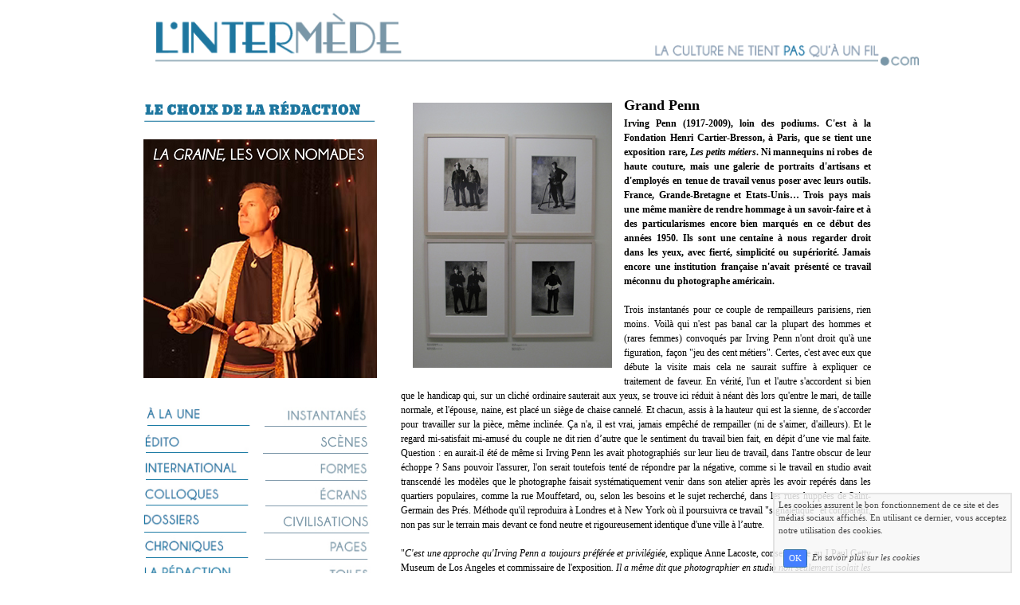

--- FILE ---
content_type: text/html; charset=UTF-8
request_url: https://www.lintermede.com/exposition-irving-penn-petits-metiers-fondation-henri-cartier-bresson-paris-hcb.php
body_size: 10858
content:
<!DOCTYPE html><html lang="fr"><head><meta http-equiv="Content-Type" content="text/html; charset=utf-8"><title>Irving Penn : Les petits m&eacute;tiers, &agrave; la fondation HCB</title><meta name="description" CONTENT="Exposition &agrave; la fondation Henri Cartier-Bresson : loin des podiums, le photographe am&eacute;ricain Irving Penn, c&eacute;l&egrave;bre pour ses clich&eacute;s de mode, a portraitur&eacute; des travailleurs de &quot;petits m&eacute;tiers&quot;."><meta name="viewport" content="width=device-width, initial-scale=1"><script src="//ajax.googleapis.com/ajax/libs/jquery/2.2.4/jquery.min.js" type="text/javascript"></script><script src="https://code.jquery.com/ui/1.12.1/jquery-ui.min.js"></script><script src="https://cdnjs.cloudflare.com/ajax/libs/popper.js/1.12.3/umd/popper.min.js" integrity="sha384-vFJXuSJphROIrBnz7yo7oB41mKfc8JzQZiCq4NCceLEaO4IHwicKwpJf9c9IpFgh" crossorigin="anonymous"></script><script src="https://maxcdn.bootstrapcdn.com/bootstrap/4.0.0-beta.2/js/bootstrap.min.js" integrity="sha384-alpBpkh1PFOepccYVYDB4do5UnbKysX5WZXm3XxPqe5iKTfUKjNkCk9SaVuEZflJ" crossorigin="anonymous"></script><script>responsiveBootstrapActive=true;</script><link href="https://www.wifeo.com/wifeostatic-s3/ressources/bootstrap4/css/bootstrap.min.css?v1" rel="stylesheet" /><link href="https://www.wifeo.com/wifeostatic-s3/ressources/bootstrap4/override-bootstrap.min.css?v1.37" rel="stylesheet" /><link id="wr_fdlgenerale" href="/format.css?1764441062" rel="stylesheet" type="text/css"><LINK REL="SHORTCUT ICON" href="https://www.wifeo.com/favicon-defaut.ico"></head><body><div class="global_top"><div class="zonesbase_entete wrentete" align="center">
                    <div class="width_entete container">
                        <div class="row row_entete ">
                            <div class="col-md-24">
                                <div align="left" class="content_entete ">

                                <div class="wrentete"><a href="http://lintermede.com"><img alt="" src="https://www.lintermede.com/images/0/0ba/0-banniere-site1.png" style="width: 960px; height: 79px; border-width: 0px; border-style: solid; margin-left: 5px; margin-right: 5px;" /></a></div>

                                <div style="clear:both;"></div>

                                </div>
                            </div>
                        </div>
                    </div>
                </div></div><div class="zonesbase_main" align="center">
            <div class="width_tablemain container">
                <div class="row row_tablemain "><div class="col-md-8 wr_dispmenu"><div class="content_menuverti ">

                        <nav><div class="wifeo_conteneur_menu"><div class="mobile-menu-libre" style="display:none;"><a href="https://www.lintermede.com/uba-smart-compagnie-carre-colonnes.php"><img alt="" src="https://www.lintermede.com/images/u/uba/Uba_choix.png" style="width: 293px; height: 300px;" />?</a></div><div class="desktop-menu-libre"><br />
<a href="https://www.lintermede.com/choix-de-la-redaction.php"><img alt="" src="https://www.lintermede.com/images/0/0me/0-menu-lechoixdelaredaction.png" style="width: 293px; height: 30px;" /></a><br />
<br />
<a href="https://www.lintermede.com/choix-de-la-redaction-la-graine-compagnie-les-voix-nomades.php"><img alt="" src="https://www.lintermede.com/images/c/car/carre_la_graine.png" style="width: 293px; height: 300px;" /></a><br />
<font size="1"><font color="#ffffff">&agrave;</font></font>
<div>&nbsp;&nbsp;&nbsp; &nbsp;&nbsp;<br />
<a href="https://www.lintermede.com/"><img alt="" src="https://www.lintermede.com/images/0/0me/0-menu-a-la-une.jpg" style="width: 130px; height: 24px;" /></a>&nbsp; &nbsp; &nbsp;&nbsp;<a href="https://www.lintermede.com/interets-instantanes.php"><img alt="" src="https://www.lintermede.com/images/0/0me/0-menu-instantanes1.jpg" style="width: 130px; height: 26px;" /></a><br />
<a href="http://lintermede.com/edito-l-intermede-a-4-ans.php"><img alt="" src="https://www.lintermede.com/images/0/0me/0-menu-edito.jpg" style="border: 0px solid currentcolor; width: 130px; height: 29px;" /></a>&nbsp; &nbsp; &nbsp; <a href="https://www.lintermede.com/interets-scenes.php"><img alt="" src="https://www.lintermede.com/images/0/0me/0-menu-scenes1.jpg" style="width: 134px; height: 34px;" /></a></div>
<a href="https://lintermede.com/international.php"><img alt="L`actualité culturelle à l`étranger" src="https://www.lintermede.com/images/m/men/menu-international.jpg" style="border: 0px solid currentcolor; width: 130px; height: 31px;" /></a>&nbsp; &nbsp; &nbsp; &nbsp;<a href="https://lintermede.com/interets-formes.php"><img alt="" src="https://www.lintermede.com/images/0/0me/0-menu-formes1.jpg" style="border: 0px solid currentcolor; width: 130px; height: 33px;" /></a><br />
<a href="https://www.lintermede.com/colloques.php"><img alt="" src="https://www.lintermede.com/images/0/0me/0-menu-colloques.jpg" style="width: 130px; height: 30px;" /></a>&nbsp; &nbsp; &nbsp; &nbsp;<a href="https://lintermede.com/interets-ecrans.php"><img alt="" src="https://www.lintermede.com/images/0/0me/0-menu-ecrans1.jpg" style="border: 0px solid currentcolor; width: 130px; height: 32px;" /></a><br />
<a href="https://www.lintermede.com/dossiers.php"><img alt="" src="https://www.lintermede.com/images/0/0me/0-menu-dossiers.jpg" style="width: 130px; height: 32px;" /></a>&nbsp; &nbsp; &nbsp; &nbsp;<a href="https://www.lintermede.com/interets-civilisations.php"><img alt="" src="https://www.lintermede.com/images/0/00m/00-menu-civilisations1.jpg" style="width: 134px; height: 34px;" /></a><br />
<a href="https://www.lintermede.com/chroniques.php"><img alt="" src="https://www.lintermede.com/images/0/00m/00-menu-chroniques.jpg" style="width: 130px; height: 29px;" /></a>&nbsp; &nbsp; &nbsp; &nbsp;<a href="http://lintermede.com/interets-pages.php"><img alt="Pages : l`actualité de la littérature et du dessin" src="https://www.lintermede.com/images/m/men/menu-pages1.jpg" style="border: 0px solid currentcolor; width: 130px; height: 33px;" /></a><br />
<a href="http://lintermede.com/intermede-qui-sommes-nous.php"><img alt="" src="https://www.lintermede.com/images/0/0me/0-menu-laredaction.jpg" style="border: 0px solid currentcolor; width: 130px; height: 33px;" /></a>&nbsp; &nbsp; &nbsp; &nbsp;&nbsp;<a href="http://lintermede.com/interets-toiles.php"><img alt="Toiles : l`actualité de la peinture" src="https://www.lintermede.com/images/m/men/menu-toiles1.jpg" style="border: 0px solid currentcolor; width: 130px; height: 35px;" /></a><br />
<a href="https://www.lintermede.com/intermede-nouscontacter.php"><img alt="" src="https://www.lintermede.com/images/0/00m/00-menu-contact.jpg" style="width: 130px; height: 26px;" /></a>&nbsp; &nbsp; &nbsp; &nbsp;&nbsp;<img alt="" src="https://www.lintermede.com/images/0/0me/0-menu-sons4.png" style="width: 132px; height: 28px;" /><br />
<br />
<a href="http://lintermede.com/intermede-newsletter.php" style="color: rgb(109, 136, 151); text-align: justify;"><img alt="" src="https://www.lintermede.com/images/0/0bo/0-bouton-facebook.png" style="width: 61px; height: 56px;" />&nbsp; &nbsp; <img alt="" src="https://www.lintermede.com/images/0/0bo/0-bouton-newsletter2.png" style="width: 61px; height: 55px;" />&nbsp; &nbsp; &nbsp;<img alt="" src="https://www.lintermede.com/images/0/0bo/0-bouton-fluxrss.png" style="width: 61px; height: 55px;" />&nbsp; &nbsp;&nbsp;&nbsp;<img alt="" src="https://www.lintermede.com/images/0/0bo/0-bouton-youtube1.png" style="width: 60px; height: 56px;" /></a>

<div class="fb-like" data-font="segoe ui" data-href="https://www.facebook.com/pages/LInterm%C3%A8de/111046168936023" data-send="false" data-show-faces="false" data-width="300">&nbsp;
<div style="text-align: justify;">&nbsp;&nbsp;</div>

<div>
<div style="text-align: justify;">&nbsp;</div>
&nbsp;

<div class="fb-like" data-font="segoe ui" data-href="https://www.facebook.com/pages/LInterm%C3%A8de/111046168936023" data-send="false" data-show-faces="false" data-width="300"><br />
<a href="http://www.youtube.com/playlist?list=PL127A642F049C174A" target="_blank"><img alt="L`interlude du jour" src="https://www.lintermede.com/images/m/men/menu-linterludedujour.png" style="border: 0px solid currentcolor; width: 293px; height: 28px; margin-top: 1px; margin-bottom: 1px;" /></a></div>
<br />
<iframe allow="accelerometer; autoplay; clipboard-write; encrypted-media; gyroscope; picture-in-picture; web-share" allowfullscreen="" frameborder="0" height="230" referrerpolicy="strict-origin-when-cross-origin" src="https://www.youtube.com/embed/84G_d7Oi1ac?si=87Xp7gXhjq0hGofX" title="YouTube video player" width="293"></iframe>&nbsp;

<div class="fb-like" data-href="https://www.facebook.com/Lintermede" data-send="true" data-show-faces="true" data-width="299">&nbsp;</div>
&nbsp;</div>
<script>(function(d, s, id) {
  var js, fjs = d.getElementsByTagName(s)[0];
  if (d.getElementById(id)) return;
  js = d.createElement(s); js.id = id;
  js.src = "//connect.facebook.net/en_GB/sdk.js#xfbml=1&version=v2.0";
  fjs.parentNode.insertBefore(js, fjs);
}(document, 'script', 'facebook-jssdk'));</script></div>
</div></div></nav><script type="text/javascript">$( window ).ready(function(){if(typeaffmobile=="affmobile" && responsiveBootstrapActive==false){
		
		$(".m_wifeo_open").css('display' , 'block');
		$( "nav .wifeo_conteneur_menu" ).css('display' , 'none');

		var isMenuOpen = false;
		$(".wr_opnmenu").click(function()	
		{
			$(".wr_dispmenu").css("display","block");
			
		      $(".m_wifeo_conteneur_menu").clearQueue().animate({
		          left : "0%"
		        });
			  
		        $(".wr_clssrtbl").fadeIn("fast");
				$(".wr_fdgrs").fadeIn("fast");
		      isMenuOpen = true;
		});
		
		
		
		
		$(".wr_clssrtbl, .wr_fdgrs").click(function()	
		{
			if (isMenuOpen == true)
			{
				
				 $(".m_wifeo_conteneur_menu").clearQueue().animate({
																
		          left : "-90%"
		        }).queue(function() {$(".wr_dispmenu").css("display","none");$(".wr_dispmenu").css("display","none");});	
		      isMenuOpen = false;
			}
			
			$(".wr_clssrtbl").fadeOut("fast");
			$(".wr_fdgrs").fadeOut("fast");
		});}});
                


</script>

                        <div style="clear:both;"></div> 

                   </div></div><div class="col-xl-16 col-lg-16 col-md-16 col-sm-24 col-24 offset-xl-0 offset-lg-0 offset-md-4 offset-sm-0 offset-0 wr_zcorpsmax  px-0 px-sm-0 px-md-3">
                <div align="left" class="content_corps container"><div class="row"><div class="col-24"><div class="wr-menu-topbar"><div class="wr-open-menu wr-item-topbar" style="width:40px;"><i class="fa fa-bars" aria-hidden="true"></i></div><div class="wr-open-zp wr-item-topbar" style="width:34px;float:right"><i class="fa fa-chevron-left" aria-hidden="true"></i></div><a class="wr-a-logo-top" href="index.php"><div class="wr-logo-top wr-item-topbar"></div></a></div><div class="wr-fdgrs"></div><div class="wr-close-menu"><div class="wr-item-topbar"><i class="fa fa-times" aria-hidden="true"></i></div></div><div style="text-align: justify"><strong><font style="font-size: 18px"><img border="1" hspace="15" alt="exposition, r&eacute;trospective, biographie, parcours, Irving Penn, photographie, Am&eacute;rique, les petits m&eacute;tiers, Fondation Henri Cartier-Bresson, Paris, Londres, New York, Vogue, photos, photo, m&eacute;tiers" vspace="10" align="left" src="https://www.lintermede.com/images/i/irv/irvingpenn1.jpg" />Grand Penn</font><br />
Irving Penn (1917-2009), loin des podiums. C'est &agrave; la Fondation Henri Cartier-Bresson, &agrave; Paris, que se tient une exposition rare, <em>Les petits m&eacute;tiers</em>. Ni mannequins ni robes de haute couture, mais une galerie de portraits d'artisans et d'employ&eacute;s en tenue de travail venus poser avec leurs outils. France, Grande-Bretagne et Etats-Unis&hellip; Trois pays mais une m&ecirc;me mani&egrave;re de rendre hommage &agrave; un savoir-faire et &agrave; des particularismes encore bien marqu&eacute;s en ce d&eacute;but des ann&eacute;es 1950. Ils sont une centaine &agrave; nous regarder droit dans les yeux, avec fiert&eacute;, simplicit&eacute; ou sup&eacute;riorit&eacute;. Jamais encore une institution fran&ccedil;aise n'avait pr&eacute;sent&eacute; ce travail m&eacute;connu du photographe am&eacute;ricain.<br />
</strong>&nbsp;<br />
Trois instantan&eacute;s pour ce couple de rempailleurs parisiens, rien moins. Voil&agrave; qui n'est pas banal car la plupart des hommes et (rares femmes) convoqu&eacute;s par Irving Penn n'ont droit qu'&agrave; une figuration, fa&ccedil;on &quot;jeu des cent m&eacute;tiers&quot;. Certes, c'est avec eux que d&eacute;bute la visite mais cela ne saurait suffire &agrave; expliquer ce traitement de faveur. En v&eacute;rit&eacute;, l'un et l'autre s'accordent si bien que le handicap qui, sur un clich&eacute; ordinaire sauterait aux yeux, se trouve ici r&eacute;duit &agrave; n&eacute;ant d&egrave;s lors qu'entre le mari, de taille normale, et l'&eacute;pouse, naine, est plac&eacute; un si&egrave;ge de chaise cannel&eacute;. Et chacun, assis &agrave; la hauteur qui est la sienne, de s'accorder pour travailler sur la pi&egrave;ce, m&ecirc;me inclin&eacute;e. &Ccedil;a n'a, il est vrai, jamais emp&ecirc;ch&eacute; de rempailler (ni de s'aimer, d'ailleurs). Et le regard mi-satisfait mi-amus&eacute; du couple ne dit rien d&rsquo;autre que le sentiment du travail bien fait, en d&eacute;pit d&rsquo;une vie mal faite. Question : en aurait-il &eacute;t&eacute; de m&ecirc;me si Irving Penn les avait photographi&eacute;s sur leur lieu de travail, dans l'antre obscur de leur &eacute;choppe ? Sans pouvoir l'assurer, l'on serait toutefois tent&eacute; de r&eacute;pondre par la n&eacute;gative, comme si le travail en studio avait transcend&eacute; les mod&egrave;les que le photographe faisait syst&eacute;matiquement venir dans son atelier apr&egrave;s les avoir rep&eacute;r&eacute;s dans les quartiers populaires, comme la rue Mouffetard, ou, selon les besoins et le sujet recherch&eacute;, dans les rues hupp&eacute;es de Saint-Germain des Pr&eacute;s. M&eacute;thode qu'il reproduira &agrave; Londres et &agrave; New York o&ugrave; il poursuivra ce travail &quot;signal&eacute;tique&quot; et comparatif, non pas sur le terrain mais devant ce fond neutre et rigoureusement identique d'une ville &agrave; l&rsquo;autre. <br />
<br />
&quot;<em>C'est une approche qu'Irving Penn a toujours pr&eacute;f&eacute;r&eacute;e et privil&eacute;gi&eacute;e</em>, explique Anne Lacoste, conservatrice au J.Paul Getty Museum de Los Angeles et commissaire de l'exposition<em>. Il a m&ecirc;me dit que photographier en studio non seulement isolait les mod&egrave;les mais les transformait aussi</em>.&quot; Et, de fait, le rempailleur et sa petite femme n'auraient probablement pas affich&eacute; - et tant pis pour le paradoxe - une pareille authenticit&eacute; dans leur environnement propre. &quot;<em>La concentration des mod&egrave;les r&eacute;v&egrave;le d'ailleurs une v&eacute;ritable collaboration avec le photographe</em>&quot;, observe la commissaire. Ce respect mutuel explique tr&egrave;s certainement l'impression de noblesse qui &eacute;mane de chacun des sujets d'Irving Penn qui, l'espace d'une pose, incarnent subitement l'essence m&ecirc;me, l'&acirc;me &eacute;ternelle du m&eacute;tier qui est le leur. Comme autant d'arch&eacute;types qui t&eacute;moignent aussi d'un temps r&eacute;volu ou d'une nouvelle &egrave;re, selon l'espace o&ugrave; l'on se situe. De part et d'autre de l'Atlantique, ce sont quoi qu'il en soit les ann&eacute;es 1950 pressenties comme un cap, un moment-cl&eacute; <img border="1" hspace="15" alt="exposition, r&eacute;trospective, biographie, parcours, Irving Penn,
photographie, Am&eacute;rique, les petits m&eacute;tiers, Fondation Henri
Cartier-Bresson, Paris, Londres, New York, Vogue, photos, photo,
m&eacute;tiers" vspace="10" align="right" src="https://www.lintermede.com/images/i/irv/irvingpenn3.jpg" />dans l'histoire des deux mondes. &quot;<em>Irving Penn &eacute;tait conscient d'assister &agrave; quelque chose qui allait dispara&icirc;tre&quot;</em>, note Anne Lacoste avant de rappeler que ce travail, le photographe l'a initi&eacute; seul &quot;<em>m&ecirc;me si, pour le r&eacute;aliser, il a b&eacute;n&eacute;fici&eacute; du soutien de Vogue</em>&quot;, le magazine am&eacute;ricain qui l'envoie en 1950 &agrave; Paris pour couvrir les premi&egrave;res collections de Haute-Couture. C'est donc en marge des paillettes qu'il entame ce travail plus personnel et d&ucirc;ment sc&eacute;naris&eacute;. <br />
<br />
Jamais, en effet, Irving Penn ne succombe &agrave; l'approche anecdotique. D'o&ugrave; le choix d'exposer les outils de chacun des sujets photographi&eacute;s, dans un souci de pr&eacute;cision mais aussi d'admiration pour un savoir-faire qui explique que sur certaines photos la truelle apparaisse finalement comme le prolongement naturel du ma&ccedil;on, ou la pioche, celui du terrassier, ou le sabre, celui de l'improbable garde-champ&ecirc;tre de Montmartre, ou encore le shake-up, celui du barman am&eacute;ricain au sourire aussi pimpant qu'un sou neuf ! Et m&ecirc;me les moustaches des gar&ccedil;ons du restaurant chic et parisien Larue semblent non moins indispensables que les serviettes blanches port&eacute;es, pli&eacute;es, sur leur avant-bras. Ce qui s'appelle faire corps avec sa profession. Et de ce point de vue, la couturi&egrave;re londonienne avec son air d'intendante et ses lunettes de rigueur en est la preuve la plus &eacute;clatante : sur sa robe sombre, piqu&eacute;s, enroul&eacute;s ou cousus, les ma&icirc;tres-rubans, aiguilles, morceaux de tissus et autres d&eacute;s qui font son identit&eacute;, sa marque, sa griffe. Sa fiert&eacute;. Qui ne s'explique pas seulement par le fait de se trouver devant un objectif, mais par la responsabilit&eacute; d'&ecirc;tre celle qui parlera pour toutes ses coll&egrave;gues, bref pour une corporation enti&egrave;re avec ce que cela signifie en termes d'apprentissage et de tradition. C'est particuli&egrave;rement flagrant chez les Anglais. Tenues impeccables, poses non pas avantageuses mais valorisantes et cela, quel que soit le m&eacute;tier.&nbsp;Autrement dit, ce qui vaut pour le g&eacute;om&egrave;tre vaut &eacute;galement pour le porteur du march&eacute; de Covent Garden ; ce qui est vrai pour le chiffonnier ne l'est pas moins pour les ramoneurs. Il y a de toute &eacute;vidence la conscience de ne pas &ecirc;tre un employ&eacute; quelconque, mais le digne repr&eacute;sentant d'une profession. D'une identit&eacute; aussi.<br />
<img border="1" hspace="15" alt="exposition, r&eacute;trospective, biographie, parcours, Irving Penn,
photographie, Am&eacute;rique, les petits m&eacute;tiers, Fondation Henri
Cartier-Bresson, Paris, Londres, New York, Vogue, photos, photo,
m&eacute;tiers" vspace="10" align="left" src="https://www.lintermede.com/images/i/irv/irvingpenn5.jpg" /> <br />
Si certains des petits m&eacute;tiers r&eacute;pertori&eacute;s et expos&eacute;s se recoupent bien &eacute;videmment - partout existent des bouchers, des pompiers, des ma&ccedil;ons, des infirmi&egrave;res -, ce qui suscite d'ailleurs de fort instructives comparaisons, d'autres en revanche font la singularit&eacute; sinon d'un pays, du moins d'une ville. Ainsi du crieur de journaux et du ramoneur associ&eacute;s &agrave; la capitale anglaise, du vendeur de hot-dogs et du laveur de vitres new-yorkais qui ne craignent pas la concurrence, ou encore de l'artiste-peintre parisien qui, en mati&egrave;re de boh&ecirc;me, est son unique mod&egrave;le. On se rend compte &agrave; ce petit jeu des diff&eacute;rences que la France des ann&eacute;es 1950 est encore tr&egrave;s proche des films d'avant-guerre avec son g&eacute;n&eacute;rique de bobines interlopes, son lot de cibiches et de casquettes rejet&eacute;es en arri&egrave;re et sa palette de costumes &eacute;lim&eacute;s jusqu&rsquo;&agrave; la corde quand ce ne sont pas les chaussures qui affichent de toute &eacute;vidence trop de kilom&egrave;tres au compteur, laissant ici passer un gros orteil et l&agrave; se d&eacute;nouer des lacets an&eacute;miques. Pas vendeurs pour deux sous, ces artisans fran&ccedil;ais dont on nous dit qu'ils ne croyaient gu&egrave;re &agrave; la sinc&eacute;rit&eacute; d'Irving Penn mais qui se rendaient tout de m&ecirc;me dans son studio&hellip; pour toucher le d&eacute;dommagement promis ! A l'exact oppos&eacute;, les Anglais, qui ne trouvaient rien ni de louche ni de suspect &agrave; se d&eacute;placer dans un atelier de photographe en tenue de travail. Entre les deux : les Am&eacute;ricains, motiv&eacute;s par la gloire qu'ils esp&eacute;raient tirer de ces s&eacute;ances devant l'objectif. Dans le viseur, Hollywood. Rien moins. Tir&eacute;s &agrave; quatre &eacute;pingles, ras&eacute;s de frais et sourire Gibbs pour les hommes, attitude glamour et regard &eacute;nigmatique pour les dames&hellip; L'Am&eacute;rique a gagn&eacute; la guerre et &ccedil;a se voit. Pas d&rsquo;oripeaux ou de tenues obsol&egrave;tes, la garde-robe est r&eacute;solument &quot;moderne&quot; et les poses, pleines d'une assurance que mat&eacute;rialise &agrave; lui seul le pompier new-yorkais avec sa d&eacute;gaine de cow-boy citadin, solidement camp&eacute; sur deux jambes &eacute;cart&eacute;es, apparemment pr&ecirc;t, arm&eacute; de sa hache, &agrave; en d&eacute;coudre avec n'importe quel sinistre. Il ressemble d&eacute;j&agrave; &agrave; celui qu'on connait et que le Septi&egrave;me art popularisera au fil du temps.<br />
<br />
Il annonce le Steve McQueen de <em>La Tour infernale </em>(John Guillermin, 1975) tandis que le r&eacute;parateur de fa&iuml;ence parisien renvoie aussit&ocirc;t au facteur Fran&ccedil;ois de <em>Jour de f&ecirc;te </em>(Jacques Tati, 1949). A ses pieds, ses tubes de colle, ses flacons, ses pinces et ses bo&icirc;tes &eacute;tal&eacute;s fa&ccedil;on puzzle, sur le mod&egrave;le du <em>V&eacute;lo (d&eacute;mont&eacute;) de Tati </em>de Robert Doisneau (1949) - lequel Doisneau soit dit en passant faisait le &quot;rabatteur&quot; pour son coll&egrave;gue am&eacute;ricain. Deux univers, deux tournures d'esprit qui font de cet ensemble une galerie de portraits psychologiques par del&agrave; le pr&eacute;texte de saisir des milieux appel&eacute;s &agrave; dispara&icirc;tre. Et n'est-ce pas d'ailleurs ainsi qu'il faut comprendre la propre d&eacute;marche d'Irving Penn qui, en r&eacute;alisant ce travail, s'inscrit lui-m&ecirc;me dans une tradition ancestrale dont les racines remontent &agrave; la Renaissance ? Ce furent d'abord les revues populaires puis les photographes dont le Fran&ccedil;ais Eug&egrave;ne Atget (1857-1927) et l'Allemand August Sander (1876-1964) qui, chacun leur tour, ont nourri cette m&ecirc;me ambition de restituer l'instantan&eacute; d'une &eacute;poque &agrave; travers les visages, les corps, les attitudes de leurs cong&eacute;n&egrave;res, avant qu'il ne soit trop tard. &quot;<em>C&rsquo;&eacute;tait un de ses projets les plus chers, </em><img border="1" hspace="15" alt="exposition, r&eacute;trospective, biographie, parcours, Irving Penn,
photographie, Am&eacute;rique, les petits m&eacute;tiers, Fondation Henri
Cartier-Bresson, Paris, Londres, New York, Vogue, photos, photo,
m&eacute;tiers" vspace="10" align="right" src="https://www.lintermede.com/images/i/irv/irvingpenn2.jpg" />raconte Anne Lacoste<em>. Il a d&rsquo;ailleurs &eacute;t&eacute; reproduit dans sa premi&egrave;re monographie, en 1960. Mais cette s&eacute;rie fait partie d'un corpus plus vaste intitul&eacute; </em>'Worlds in a Small Room&rsquo;<em>. Chaque ann&eacute;e, entre 1964 et 1971, il r&eacute;alisera des portraits dans des conditions similaires en Cr&ecirc;te, au Dahomey (B&eacute;nin, ndlr), au Cameroun, en Nouvelle-Guin&eacute;e, au Maroc, au N&eacute;pal, en Espagne, &agrave; Cuzco au P&eacute;rou et &agrave; San Francisco</em>.&quot;<br />
&nbsp;<br />
Contrairement &agrave; ses pr&eacute;d&eacute;cesseurs qui se sont cantonn&eacute;s &agrave; ce qu'il connaissait, Irving Penn a extrapol&eacute;. Mais ce pont photographique jet&eacute; entre la m&egrave;re (europ&eacute;enne) et la fille (am&eacute;ricaine), pour reprendre l'expression de la philosophe Simone Weil (1909-1943), fait la preuve que m&ecirc;me triomphante, l'Am&eacute;rique n&rsquo;a pas encore oubli&eacute; l'Europe. Que le neuf n'ignore pas l'ancien, lequel sera d'ailleurs bient&ocirc;t inond&eacute; par la culture made in USA. Irving Penn s'inscrit dans cette transition qui, d'un pass&eacute; singulier et dat&eacute;, file vers un avenir (en) uniforme. Ce qui explique sans doute que devant le r&eacute;tameur fran&ccedil;ais, l'on reste sans voix. Ou plut&ocirc;t embarrass&eacute;, se demandant comme tous ceux d'ailleurs qui d&eacute;filent devant cet homme ressemblant comme deux gouttes d&rsquo;eau &agrave; l'&eacute;crivain italien Erri de Luca quelle pouvait bien &ecirc;tre sa sp&eacute;cialit&eacute; ! &quot;<em>Il r&eacute;parait les plats et les objets en &eacute;tain</em>&quot;, nous souffle Anne Lacoste. <br />
&nbsp;</div>
<div style="text-align: right"><strong><a href="http://www.google.com/cse?cx=001044157314676638194%3Aydmslgkzgiq&amp;ie=UTF-8&amp;q=%22elisabeth+bouvet%22">Elisabeth Bouvet</a></strong><br />
<strong>Le 16/06/10</strong></div>
<div style="text-align: justify"><br />
<em><strong><img border="1" hspace="15" alt="exposition, r&eacute;trospective, biographie, parcours, Irving Penn, photographie, Am&eacute;rique, les petits m&eacute;tiers, Fondation Henri Cartier-Bresson, Paris, Londres, New York, Vogue, photos, photo, m&eacute;tiers" vspace="10" align="left" style="width: 250px; height: 311px" src="https://www.lintermede.com/images/i/irv/irvingpenn4.jpg" /><br />
Irving Penn. Les petits m&eacute;tiers</strong></em><strong>,&nbsp;jusqu'au 25&nbsp;juillet 2010<br />
</strong><a target="_blank" href="http://www.fondationhenricartierbresson.org ">Fondation Henri Cartier-Bresson</a><br />
2 impasse Lebouis<br />
75014&nbsp;Paris&nbsp;<br />
Tlj&nbsp;(sf lun)&nbsp;13h - 18h30<br />
Samedi&nbsp;11h 18h45<br />
Nocturne mercredi (20h30)<br />
Tarif plein : 6 &euro;<br />
Tarif r&eacute;duit : 3&nbsp;&euro; <br />
<br />
<strong>Catalogue de l&rsquo;exposition :<br />
</strong><em><strong>Irving Penn, Small Trades</strong><br />
</em>Getty Publications<br />
45&nbsp;&euro;<br />
<br />
<br />
<br />
<br />
<br />
<br />
<br />
<br />
<br />
<strong><font size="4">D'autres articles de </font></strong><a href="https://www.lintermede.com/interets-instantanes.php"><font color="#990000" size="4"><strong>la rubrique Instantan&eacute;s</strong></font></a><br />
&nbsp;</div>
<div style="text-align: right"><a href="https://www.lintermede.com/exposition-bettina-rheims-serge-bramly-rose-c-est-paris-bnf.php"><img border="0" alt="Exposition : Bettina Rheims et Serge Bramly - Rose, c`est  Paris, &agrave; la Biblioth&egrave;que nationale de France, site Richelieu, jusqu`au 11 juillet 2010." align="left" src="https://www.lintermede.com/images/b/bet/bettinarheims-home.jpg" /></a> <a href="https://www.lintermede.com/exposition-exposed-photographie-tate-modern-londres-london.php"><img border="0" alt="Exposition : Exposed : Voyeurism, Surveillance and the Camera, &agrave; la Tate Modern, Londres, jusqu`au 3 octobre 2010" src="https://www.lintermede.com/images/e/exp/exposed-home.jpg" /></a></div>
<font style="font-size: 10px"><br />
<br />
Cr&eacute;dits et l&eacute;gendes photos<br />
Vignette sur la page d'accueil et 3 <em>Vehicle watcher (Gardienne de voitures)</em>, London, 1950 &copy; Cond&eacute; Nast Publications, Ltd.<br />
Photos 1, 2 et 4 Prises de vues de l'exposition &copy; Chlo&eacute; Hipeau<br />
Photo 5 Couverture du catalogue de l'exposition</font><br /><div style="clear:both;"></div></div>
                </div></div>
                </div></div>
            </div>
            </div><script  type="text/javascript">var _gaq = _gaq || [];_gaq.push(['_setAccount', 'UA-9747242-1'],['_trackPageview'],['_setAllowAnchor', true],['_trackPageLoadTime'],['b._setAccount', 'UA-607176-1'],['b._setDomainName', 'none'],['b._setAllowLinker', true],['b._setAllowAnchor', true],['b._setCustomVar', 1, 'affpub', '', 3],['b._trackPageview','/lintermede/exposition-irving-penn-petits-metiers-fondation-henri-cartier-bresson-paris-hcb.php'],['b._trackPageLoadTime']);(function() {var ga = document.createElement('script'); ga.type = 'text/javascript'; ga.async = true;ga.src = ('https:' == document.location.protocol ? 'https://ssl' : 'http://www') + '.google-analytics.com/ga.js';var s = document.getElementsByTagName('script')[0]; s.parentNode.insertBefore(ga, s);})();</script><link rel="stylesheet" href="https://www.wifeo.com/wifeostatic-s3/ressources/wifeocss/common-vz.min.css?v1.02"><script src="https://www.wifeo.com/wifeostatic-s3/ressources/wifeojs/masonry.min.js?v1" type="text/javascript"></script><script type="text/javascript">var typeaffmobile; var affetroit; var affmobilefixe; if((/Android|iPhone|nokia|motorola|ipad|htc|blackberry|ipaq|amoi|benq|alcatel|iPod|Android|opera mini|sony|symbian|panasonic|philips|zte|phone|palm os|palm|hiptop|wpdesktop|avantgo|plucker|xiino|blazer|elaine|iris|3g_t|windows ce|opera mobi|windows ce; smartphone;|windows ce;iemobile/i.test(navigator.userAgent)) && (window.innerWidth < 941)){var affetroit='y';if((/Android|iPhone|nokia|motorola|ipad|htc|blackberry|ipaq|amoi|benq|alcatel|iPod|Android|opera mini|sony|symbian|panasonic|philips|zte|phone|palm os|palm|hiptop|wpdesktop|avantgo|plucker|xiino|blazer|elaine|iris|3g_t|windows ce|opera mobi|windows ce; smartphone;|windows ce;iemobile/i.test(navigator.userAgent))){var typeaffmobile='affmobile'; var affmobilefixe='oui';}}var mdstatic=[];var mdcallback=[];var mdcback=[];var mdlibjs=[];</script><script src="/wifeolib.js?v29" type="text/javascript"></script><script src="https://use.fontawesome.com/edacead583.js"></script><script src="https://www.wifeo.com/wifeostatic-s3/ressources/modules/diaporama/lib.min.js?v1.1"></script><script>mdstatic.push("14");mdstatic.push("16");mdcallback[14]=callbackdiaporama;</script><style>.wifeomoduleexportable{width:10px;height:10px;}</style><script>wifsitename="lintermede";wifdomain="lintermede.com";</script><script src="https://www.wifeo.com/wifeostatic-s3/ressources/wifeojs/common-vz.min.js?v1.18" type="text/javascript"></script><script>$(document).ready( function() {if(typeof wifeoApp != "undefined") {wifeoApp.init(typeaffmobile);}});</script><link rel="stylesheet" type="text/css" href="//fonts.googleapis.com/css?family=Holtwood+One+SC|Prata|"></body></html><!-- p lintermede lintermede.com 29/11/2025 19:31:02 --><script type="text/javascript">$(document).ready(function(){$("body").append('<div id="div_cnil_cookie" style="display:none;position:fixed;font-family:verdana;font-size:11px;color:#444444; z-index:350;width:300px;right:10px; bottom:0px; background-color:rgba(247,247,247,0.85); border:2px solid #e3e3e3; padding:5px 5px 5px 5px;">Les cookies assurent le bon fonctionnement de ce site et des médias sociaux affichés. En utilisant ce dernier, vous acceptez notre utilisation des cookies.<br/><br /><a class="btn btn-primary btn-sm mx-2 valid_cnil_cookie" href="#1123">OK</a><em><a href="service-infos-legales.html" style="color:#444444;">En savoir plus sur les cookies</a></em></div>').delay( 1000 ).queue(function (next) {$("#div_cnil_cookie").show(400);next();});$(".valid_cnil_cookie").click(function(){$(this).load('service-ajax.html','m=cookiechoice');$("#div_cnil_cookie").hide(300);});});</script>

--- FILE ---
content_type: text/css
request_url: https://www.wifeo.com/wifeostatic-s3/ressources/bootstrap4/override-bootstrap.min.css?v1.37
body_size: 874
content:
.width_bottom,.width_entete,.width_menuhoriz,.width_menutop,.width_tablemain{width:100%}@media (min-width:768px){.content_bottom,.content_corps,.content_entete,.content_menuhoriz,.content_menutop,.content_tablemain,.content_zc{padding:10px}}@media (max-width:991px){img{max-width:100%;height:auto!important}.mepw-bloc,.width_bottom,.width_entete,.width_menuhoriz,.width_menutop,.width_tablemain{margin-right:auto;margin-left:auto}.content_bottom,.content_corps,.content_entete,.content_menuhoriz,.content_menutop,.content_menuverti,.content_tablemain,.content_zc{margin-right:-15px;margin-left:-15px}.content_corps{overflow-x:auto}}.card img,iframe:not(.screenBgVid),table,table img{max-width:100%!important}@media (max-width:575px){.wr_tabletransline,.wr_tabletransline>tbody,.wr_tabletransline>tbody>th,.wr_tabletransline>tbody>tr,.wr_tabletransline>tbody>tr>td{display:block;width:100%!important;margin:0 0 15px;height:auto!important;background-size:contain;background-position:center}.wr_tabletransline td>div{width:100%!important}.inner-col-w{margin-right:-15px;margin-left:-15px;padding:10px}#wctamrebot,#wctamreprim{display:none}.content_corps{overflow-x:auto}}.wr-close-menu,.wr-menu-topbar{display:none;position:fixed;top:0;right:0;left:0}.global_top,.zonesbase_bottom,.zonesbase_entete,.zonesbase_main,.zonesbase_menuhoriz,.zonesbase_menutop{width:100%}.wr-close-menu{height:50px;z-index:911000!important;text-align:center}.wr-menu-topbar{z-index:90000}.wr-item-topbar{position:relative;margin:5px 5px 0;display:inline-block;height:45px;vertical-align:top;text-align:center;font-size:30px;font-family:arial;cursor:pointer}.card img,.inner-col-w img,table img{height:auto!important}.wr-item-topbar i{position:absolute;top:2px;left:5px;left:calc(50% - 15px)}.content_corps{min-height:400px}.zonesbase_main{padding:10px 0 20px}.btn.btn-primary{color:#fff;background-color:#447FFF;border-color:#2e6da4}.btn.btn-primary.disabled:hover,.btn.btn-primary:active:hover,.btn.btn-primary:hover{background-color:#2e6da4;border-color:#2e6da4;color:#fff}div[class^=cont_rs_],div[class^=cont_rs_] *{box-sizing:content-box}.card,.list-group-item{background-color:rgba(255,255,255,.2)}.pagination{justify-content:center}hr{border-style:inset!important;border-width:1px!important}table{border-collapse:initial}caption{caption-side:top}.inner-col-w img{max-width:100%}.wifslideloadmini img{max-width:none!important}